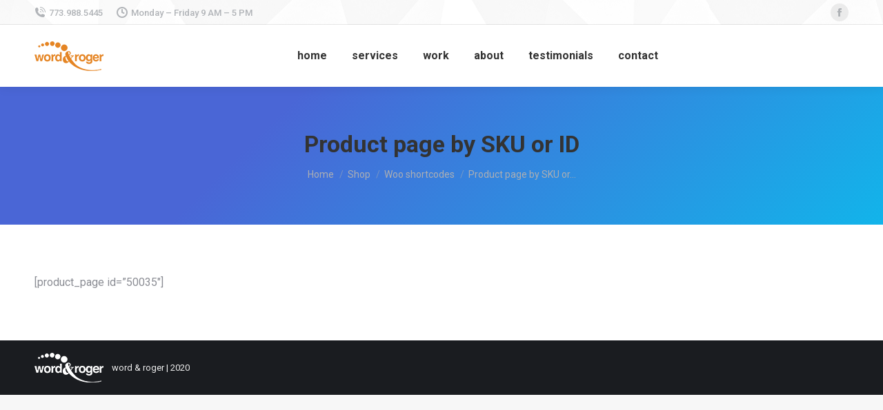

--- FILE ---
content_type: text/html; charset=UTF-8
request_url: https://wordandroger.com/shop/woo-shortcodes/product-page-sku-id/
body_size: 8027
content:
<!DOCTYPE html>
<!--[if !(IE 6) | !(IE 7) | !(IE 8)  ]><!-->
<html lang="en" class="no-js">
<!--<![endif]-->
<head>
	<meta charset="UTF-8" />
		<meta name="viewport" content="width=device-width, initial-scale=1, maximum-scale=1, user-scalable=0">
		<meta name="theme-color" content="1"/>	<link rel="profile" href="https://gmpg.org/xfn/11" />
	        <script type="text/javascript">
            if (/Android|webOS|iPhone|iPad|iPod|BlackBerry|IEMobile|Opera Mini/i.test(navigator.userAgent)) {
                var originalAddEventListener = EventTarget.prototype.addEventListener,
                    oldWidth = window.innerWidth;

                EventTarget.prototype.addEventListener = function (eventName, eventHandler, useCapture) {
                    if (eventName === "resize") {
                        originalAddEventListener.call(this, eventName, function (event) {
                            if (oldWidth === window.innerWidth) {
                                return;
                            }
                            else if (oldWidth !== window.innerWidth) {
                                oldWidth = window.innerWidth;
                            }
                            if (eventHandler.handleEvent) {
                                eventHandler.handleEvent.call(this, event);
                            }
                            else {
                                eventHandler.call(this, event);
                            };
                        }, useCapture);
                    }
                    else {
                        originalAddEventListener.call(this, eventName, eventHandler, useCapture);
                    };
                };
            };
        </script>
		<title>Product page by SKU or ID &#8211; WORD &amp; ROGER | DENVER GRAPHIC DESIGN / BRANDING &amp; WEBSITES</title>
<meta name='robots' content='max-image-preview:large' />
<link rel='dns-prefetch' href='//www.googletagmanager.com' />
<link rel='dns-prefetch' href='//fonts.googleapis.com' />
<link rel='dns-prefetch' href='//s.w.org' />
<link rel="alternate" type="application/rss+xml" title="WORD &amp; ROGER | DENVER GRAPHIC DESIGN / BRANDING &amp; WEBSITES &raquo; Feed" href="https://wordandroger.com/feed/" />
<link rel="alternate" type="application/rss+xml" title="WORD &amp; ROGER | DENVER GRAPHIC DESIGN / BRANDING &amp; WEBSITES &raquo; Comments Feed" href="https://wordandroger.com/comments/feed/" />
		<script type="text/javascript">
			window._wpemojiSettings = {"baseUrl":"https:\/\/s.w.org\/images\/core\/emoji\/13.0.1\/72x72\/","ext":".png","svgUrl":"https:\/\/s.w.org\/images\/core\/emoji\/13.0.1\/svg\/","svgExt":".svg","source":{"concatemoji":"https:\/\/wordandroger.com\/wp-includes\/js\/wp-emoji-release.min.js?ver=5.7.14"}};
			!function(e,a,t){var n,r,o,i=a.createElement("canvas"),p=i.getContext&&i.getContext("2d");function s(e,t){var a=String.fromCharCode;p.clearRect(0,0,i.width,i.height),p.fillText(a.apply(this,e),0,0);e=i.toDataURL();return p.clearRect(0,0,i.width,i.height),p.fillText(a.apply(this,t),0,0),e===i.toDataURL()}function c(e){var t=a.createElement("script");t.src=e,t.defer=t.type="text/javascript",a.getElementsByTagName("head")[0].appendChild(t)}for(o=Array("flag","emoji"),t.supports={everything:!0,everythingExceptFlag:!0},r=0;r<o.length;r++)t.supports[o[r]]=function(e){if(!p||!p.fillText)return!1;switch(p.textBaseline="top",p.font="600 32px Arial",e){case"flag":return s([127987,65039,8205,9895,65039],[127987,65039,8203,9895,65039])?!1:!s([55356,56826,55356,56819],[55356,56826,8203,55356,56819])&&!s([55356,57332,56128,56423,56128,56418,56128,56421,56128,56430,56128,56423,56128,56447],[55356,57332,8203,56128,56423,8203,56128,56418,8203,56128,56421,8203,56128,56430,8203,56128,56423,8203,56128,56447]);case"emoji":return!s([55357,56424,8205,55356,57212],[55357,56424,8203,55356,57212])}return!1}(o[r]),t.supports.everything=t.supports.everything&&t.supports[o[r]],"flag"!==o[r]&&(t.supports.everythingExceptFlag=t.supports.everythingExceptFlag&&t.supports[o[r]]);t.supports.everythingExceptFlag=t.supports.everythingExceptFlag&&!t.supports.flag,t.DOMReady=!1,t.readyCallback=function(){t.DOMReady=!0},t.supports.everything||(n=function(){t.readyCallback()},a.addEventListener?(a.addEventListener("DOMContentLoaded",n,!1),e.addEventListener("load",n,!1)):(e.attachEvent("onload",n),a.attachEvent("onreadystatechange",function(){"complete"===a.readyState&&t.readyCallback()})),(n=t.source||{}).concatemoji?c(n.concatemoji):n.wpemoji&&n.twemoji&&(c(n.twemoji),c(n.wpemoji)))}(window,document,window._wpemojiSettings);
		</script>
		<style type="text/css">
img.wp-smiley,
img.emoji {
	display: inline !important;
	border: none !important;
	box-shadow: none !important;
	height: 1em !important;
	width: 1em !important;
	margin: 0 .07em !important;
	vertical-align: -0.1em !important;
	background: none !important;
	padding: 0 !important;
}
</style>
	<link rel='stylesheet' id='wp-block-library-css'  href='https://wordandroger.com/wp-includes/css/dist/block-library/style.min.css?ver=5.7.14' type='text/css' media='all' />
<link rel='stylesheet' id='wp-block-library-theme-css'  href='https://wordandroger.com/wp-includes/css/dist/block-library/theme.min.css?ver=5.7.14' type='text/css' media='all' />
<link rel='stylesheet' id='rs-plugin-settings-css'  href='https://wordandroger.com/wp-content/plugins/revslider/public/assets/css/rs6.css?ver=6.4.6' type='text/css' media='all' />
<style id='rs-plugin-settings-inline-css' type='text/css'>
#rs-demo-id {}
</style>
<link rel='stylesheet' id='the7-icomoon-numbers-32x32-css'  href='https://wordandroger.com/wp-content/uploads/smile_fonts/icomoon-numbers-32x32/icomoon-numbers-32x32.css?ver=5.7.14' type='text/css' media='all' />
<link rel='stylesheet' id='js_composer_front-css'  href='//wordandroger.com/wp-content/uploads/js_composer/js_composer_front_custom.css?ver=6.6.0' type='text/css' media='all' />
<link rel='stylesheet' id='dt-web-fonts-css'  href='https://fonts.googleapis.com/css?family=Roboto:400,500,600,700' type='text/css' media='all' />
<link rel='stylesheet' id='dt-main-css'  href='https://wordandroger.com/wp-content/themes/dt-the7/css/main.min.css?ver=8.2.1' type='text/css' media='all' />
<style id='dt-main-inline-css' type='text/css'>
body #load {
  display: block;
  height: 100%;
  overflow: hidden;
  position: fixed;
  width: 100%;
  z-index: 9901;
  opacity: 1;
  visibility: visible;
  transition: all .35s ease-out;
}
.load-wrap {
  width: 100%;
  height: 100%;
  background-position: center center;
  background-repeat: no-repeat;
  text-align: center;
}
.load-wrap > svg {
  position: absolute;
  top: 50%;
  left: 50%;
  transform: translate(-50%,-50%);
}
#load {
  background-color: #ffffff;
}
.uil-default rect:not(.bk) {
  fill: rgba(51,51,51,0.25);
}
.uil-ring > path {
  fill: rgba(51,51,51,0.25);
}
.ring-loader .circle {
  fill: rgba(51,51,51,0.25);
}
.ring-loader .moving-circle {
  fill: #333333;
}
.uil-hourglass .glass {
  stroke: #333333;
}
.uil-hourglass .sand {
  fill: rgba(51,51,51,0.25);
}
.spinner-loader .load-wrap {
  background-image: url("data:image/svg+xml,%3Csvg width='75px' height='75px' xmlns='http://www.w3.org/2000/svg' viewBox='0 0 100 100' preserveAspectRatio='xMidYMid' class='uil-default'%3E%3Crect x='0' y='0' width='100' height='100' fill='none' class='bk'%3E%3C/rect%3E%3Crect  x='46.5' y='40' width='7' height='20' rx='5' ry='5' fill='rgba%2851%2C51%2C51%2C0.25%29' transform='rotate(0 50 50) translate(0 -30)'%3E  %3Canimate attributeName='opacity' from='1' to='0' dur='1s' begin='0s' repeatCount='indefinite'/%3E%3C/rect%3E%3Crect  x='46.5' y='40' width='7' height='20' rx='5' ry='5' fill='rgba%2851%2C51%2C51%2C0.25%29' transform='rotate(30 50 50) translate(0 -30)'%3E  %3Canimate attributeName='opacity' from='1' to='0' dur='1s' begin='0.08333333333333333s' repeatCount='indefinite'/%3E%3C/rect%3E%3Crect  x='46.5' y='40' width='7' height='20' rx='5' ry='5' fill='rgba%2851%2C51%2C51%2C0.25%29' transform='rotate(60 50 50) translate(0 -30)'%3E  %3Canimate attributeName='opacity' from='1' to='0' dur='1s' begin='0.16666666666666666s' repeatCount='indefinite'/%3E%3C/rect%3E%3Crect  x='46.5' y='40' width='7' height='20' rx='5' ry='5' fill='rgba%2851%2C51%2C51%2C0.25%29' transform='rotate(90 50 50) translate(0 -30)'%3E  %3Canimate attributeName='opacity' from='1' to='0' dur='1s' begin='0.25s' repeatCount='indefinite'/%3E%3C/rect%3E%3Crect  x='46.5' y='40' width='7' height='20' rx='5' ry='5' fill='rgba%2851%2C51%2C51%2C0.25%29' transform='rotate(120 50 50) translate(0 -30)'%3E  %3Canimate attributeName='opacity' from='1' to='0' dur='1s' begin='0.3333333333333333s' repeatCount='indefinite'/%3E%3C/rect%3E%3Crect  x='46.5' y='40' width='7' height='20' rx='5' ry='5' fill='rgba%2851%2C51%2C51%2C0.25%29' transform='rotate(150 50 50) translate(0 -30)'%3E  %3Canimate attributeName='opacity' from='1' to='0' dur='1s' begin='0.4166666666666667s' repeatCount='indefinite'/%3E%3C/rect%3E%3Crect  x='46.5' y='40' width='7' height='20' rx='5' ry='5' fill='rgba%2851%2C51%2C51%2C0.25%29' transform='rotate(180 50 50) translate(0 -30)'%3E  %3Canimate attributeName='opacity' from='1' to='0' dur='1s' begin='0.5s' repeatCount='indefinite'/%3E%3C/rect%3E%3Crect  x='46.5' y='40' width='7' height='20' rx='5' ry='5' fill='rgba%2851%2C51%2C51%2C0.25%29' transform='rotate(210 50 50) translate(0 -30)'%3E  %3Canimate attributeName='opacity' from='1' to='0' dur='1s' begin='0.5833333333333334s' repeatCount='indefinite'/%3E%3C/rect%3E%3Crect  x='46.5' y='40' width='7' height='20' rx='5' ry='5' fill='rgba%2851%2C51%2C51%2C0.25%29' transform='rotate(240 50 50) translate(0 -30)'%3E  %3Canimate attributeName='opacity' from='1' to='0' dur='1s' begin='0.6666666666666666s' repeatCount='indefinite'/%3E%3C/rect%3E%3Crect  x='46.5' y='40' width='7' height='20' rx='5' ry='5' fill='rgba%2851%2C51%2C51%2C0.25%29' transform='rotate(270 50 50) translate(0 -30)'%3E  %3Canimate attributeName='opacity' from='1' to='0' dur='1s' begin='0.75s' repeatCount='indefinite'/%3E%3C/rect%3E%3Crect  x='46.5' y='40' width='7' height='20' rx='5' ry='5' fill='rgba%2851%2C51%2C51%2C0.25%29' transform='rotate(300 50 50) translate(0 -30)'%3E  %3Canimate attributeName='opacity' from='1' to='0' dur='1s' begin='0.8333333333333334s' repeatCount='indefinite'/%3E%3C/rect%3E%3Crect  x='46.5' y='40' width='7' height='20' rx='5' ry='5' fill='rgba%2851%2C51%2C51%2C0.25%29' transform='rotate(330 50 50) translate(0 -30)'%3E  %3Canimate attributeName='opacity' from='1' to='0' dur='1s' begin='0.9166666666666666s' repeatCount='indefinite'/%3E%3C/rect%3E%3C/svg%3E");
}
.ring-loader .load-wrap {
  background-image: url("data:image/svg+xml,%3Csvg xmlns='http://www.w3.org/2000/svg' viewBox='0 0 32 32' width='72' height='72' fill='rgba%2851%2C51%2C51%2C0.25%29'%3E   %3Cpath opacity='.25' d='M16 0 A16 16 0 0 0 16 32 A16 16 0 0 0 16 0 M16 4 A12 12 0 0 1 16 28 A12 12 0 0 1 16 4'/%3E   %3Cpath d='M16 0 A16 16 0 0 1 32 16 L28 16 A12 12 0 0 0 16 4z'%3E     %3CanimateTransform attributeName='transform' type='rotate' from='0 16 16' to='360 16 16' dur='0.8s' repeatCount='indefinite' /%3E   %3C/path%3E %3C/svg%3E");
}
.hourglass-loader .load-wrap {
  background-image: url("data:image/svg+xml,%3Csvg xmlns='http://www.w3.org/2000/svg' viewBox='0 0 32 32' width='72' height='72' fill='rgba%2851%2C51%2C51%2C0.25%29'%3E   %3Cpath transform='translate(2)' d='M0 12 V20 H4 V12z'%3E      %3Canimate attributeName='d' values='M0 12 V20 H4 V12z; M0 4 V28 H4 V4z; M0 12 V20 H4 V12z; M0 12 V20 H4 V12z' dur='1.2s' repeatCount='indefinite' begin='0' keytimes='0;.2;.5;1' keySplines='0.2 0.2 0.4 0.8;0.2 0.6 0.4 0.8;0.2 0.8 0.4 0.8' calcMode='spline'  /%3E   %3C/path%3E   %3Cpath transform='translate(8)' d='M0 12 V20 H4 V12z'%3E     %3Canimate attributeName='d' values='M0 12 V20 H4 V12z; M0 4 V28 H4 V4z; M0 12 V20 H4 V12z; M0 12 V20 H4 V12z' dur='1.2s' repeatCount='indefinite' begin='0.2' keytimes='0;.2;.5;1' keySplines='0.2 0.2 0.4 0.8;0.2 0.6 0.4 0.8;0.2 0.8 0.4 0.8' calcMode='spline'  /%3E   %3C/path%3E   %3Cpath transform='translate(14)' d='M0 12 V20 H4 V12z'%3E     %3Canimate attributeName='d' values='M0 12 V20 H4 V12z; M0 4 V28 H4 V4z; M0 12 V20 H4 V12z; M0 12 V20 H4 V12z' dur='1.2s' repeatCount='indefinite' begin='0.4' keytimes='0;.2;.5;1' keySplines='0.2 0.2 0.4 0.8;0.2 0.6 0.4 0.8;0.2 0.8 0.4 0.8' calcMode='spline' /%3E   %3C/path%3E   %3Cpath transform='translate(20)' d='M0 12 V20 H4 V12z'%3E     %3Canimate attributeName='d' values='M0 12 V20 H4 V12z; M0 4 V28 H4 V4z; M0 12 V20 H4 V12z; M0 12 V20 H4 V12z' dur='1.2s' repeatCount='indefinite' begin='0.6' keytimes='0;.2;.5;1' keySplines='0.2 0.2 0.4 0.8;0.2 0.6 0.4 0.8;0.2 0.8 0.4 0.8' calcMode='spline' /%3E   %3C/path%3E   %3Cpath transform='translate(26)' d='M0 12 V20 H4 V12z'%3E     %3Canimate attributeName='d' values='M0 12 V20 H4 V12z; M0 4 V28 H4 V4z; M0 12 V20 H4 V12z; M0 12 V20 H4 V12z' dur='1.2s' repeatCount='indefinite' begin='0.8' keytimes='0;.2;.5;1' keySplines='0.2 0.2 0.4 0.8;0.2 0.6 0.4 0.8;0.2 0.8 0.4 0.8' calcMode='spline' /%3E   %3C/path%3E %3C/svg%3E");
}

</style>
<link rel='stylesheet' id='the7-font-css'  href='https://wordandroger.com/wp-content/themes/dt-the7/fonts/icomoon-the7-font/icomoon-the7-font.min.css?ver=8.2.1' type='text/css' media='all' />
<link rel='stylesheet' id='the7-awesome-fonts-css'  href='https://wordandroger.com/wp-content/themes/dt-the7/fonts/FontAwesome/css/all.min.css?ver=8.2.1' type='text/css' media='all' />
<link rel='stylesheet' id='dt-fontello-css'  href='https://wordandroger.com/wp-content/themes/dt-the7/fonts/fontello/css/fontello.min.css?ver=8.2.1' type='text/css' media='all' />
<link rel='stylesheet' id='the7-core-css'  href='https://wordandroger.com/wp-content/plugins/dt-the7-core/assets/css/post-type.min.css?ver=2.5.5.2' type='text/css' media='all' />
<link rel='stylesheet' id='dt-custom-css'  href='https://wordandroger.com/wp-content/uploads/the7-css/custom.css?ver=e1a56baa3092' type='text/css' media='all' />
<link rel='stylesheet' id='dt-media-css'  href='https://wordandroger.com/wp-content/uploads/the7-css/media.css?ver=e1a56baa3092' type='text/css' media='all' />
<link rel='stylesheet' id='the7-mega-menu-css'  href='https://wordandroger.com/wp-content/uploads/the7-css/mega-menu.css?ver=e1a56baa3092' type='text/css' media='all' />
<link rel='stylesheet' id='the7-elements-albums-portfolio-css'  href='https://wordandroger.com/wp-content/uploads/the7-css/the7-elements-albums-portfolio.css?ver=e1a56baa3092' type='text/css' media='all' />
<link rel='stylesheet' id='the7-elements-css'  href='https://wordandroger.com/wp-content/uploads/the7-css/post-type-dynamic.css?ver=e1a56baa3092' type='text/css' media='all' />
<link rel='stylesheet' id='style-css'  href='https://wordandroger.com/wp-content/themes/dt-the7-child/style.css?ver=8.2.1' type='text/css' media='all' />
<script type='text/javascript' src='https://wordandroger.com/wp-includes/js/jquery/jquery.min.js?ver=3.5.1' id='jquery-core-js'></script>
<script type='text/javascript' src='https://wordandroger.com/wp-includes/js/jquery/jquery-migrate.min.js?ver=3.3.2' id='jquery-migrate-js'></script>
<script type='text/javascript' src='https://wordandroger.com/wp-content/plugins/revslider/public/assets/js/rbtools.min.js?ver=6.4.4' id='tp-tools-js'></script>
<script type='text/javascript' src='https://wordandroger.com/wp-content/plugins/revslider/public/assets/js/rs6.min.js?ver=6.4.6' id='revmin-js'></script>
<script type='text/javascript' id='dt-above-fold-js-extra'>
/* <![CDATA[ */
var dtLocal = {"themeUrl":"https:\/\/wordandroger.com\/wp-content\/themes\/dt-the7","passText":"To view this protected post, enter the password below:","moreButtonText":{"loading":"Loading...","loadMore":"Load more"},"postID":"27894","ajaxurl":"https:\/\/wordandroger.com\/wp-admin\/admin-ajax.php","REST":{"baseUrl":"https:\/\/wordandroger.com\/wp-json\/the7\/v1","endpoints":{"sendMail":"\/send-mail"}},"contactMessages":{"required":"One or more fields have an error. Please check and try again.","terms":"Please accept the privacy policy.","fillTheCaptchaError":"Please, fill the captcha."},"captchaSiteKey":"","ajaxNonce":"69de73e814","pageData":{"type":"page","template":"page","layout":null},"themeSettings":{"smoothScroll":"on","lazyLoading":false,"accentColor":{"mode":"gradient","color":"#1ebbf0"},"desktopHeader":{"height":90},"floatingHeader":{"showAfter":94,"showMenu":true,"height":60,"logo":{"showLogo":true,"html":"<img class=\" preload-me\" src=\"https:\/\/wordandroger.com\/wp-content\/uploads\/2020\/02\/WR_LOGO_WH_100x42_ORANGE.png\" srcset=\"https:\/\/wordandroger.com\/wp-content\/uploads\/2020\/02\/WR_LOGO_WH_100x42_ORANGE.png 100w, https:\/\/wordandroger.com\/wp-content\/uploads\/2020\/02\/WR_LOGO_WH_200x86_ORANGE.png 200w\" width=\"100\" height=\"43\"   sizes=\"100px\" alt=\"WORD &amp; ROGER | DENVER GRAPHIC DESIGN \/ BRANDING &amp; WEBSITES\" \/>","url":"https:\/\/wordandroger.com\/"}},"topLine":{"floatingTopLine":{"logo":{"showLogo":false,"html":""}}},"mobileHeader":{"firstSwitchPoint":992,"secondSwitchPoint":778,"firstSwitchPointHeight":60,"secondSwitchPointHeight":60},"stickyMobileHeaderFirstSwitch":{"logo":{"html":"<img class=\" preload-me\" src=\"https:\/\/wordandroger.com\/wp-content\/uploads\/2020\/02\/WR_LOGO_WH_100x42_ORANGE.png\" srcset=\"https:\/\/wordandroger.com\/wp-content\/uploads\/2020\/02\/WR_LOGO_WH_100x42_ORANGE.png 100w, https:\/\/wordandroger.com\/wp-content\/uploads\/2020\/02\/WR_LOGO_WH_200x86_ORANGE.png 200w\" width=\"100\" height=\"43\"   sizes=\"100px\" alt=\"WORD &amp; ROGER | DENVER GRAPHIC DESIGN \/ BRANDING &amp; WEBSITES\" \/>"}},"stickyMobileHeaderSecondSwitch":{"logo":{"html":"<img class=\" preload-me\" src=\"https:\/\/wordandroger.com\/wp-content\/uploads\/2020\/02\/WR_LOGO_WH_100x42_ORANGE.png\" srcset=\"https:\/\/wordandroger.com\/wp-content\/uploads\/2020\/02\/WR_LOGO_WH_100x42_ORANGE.png 100w, https:\/\/wordandroger.com\/wp-content\/uploads\/2020\/02\/WR_LOGO_WH_200x86_ORANGE.png 200w\" width=\"100\" height=\"43\"   sizes=\"100px\" alt=\"WORD &amp; ROGER | DENVER GRAPHIC DESIGN \/ BRANDING &amp; WEBSITES\" \/>"}},"content":{"textColor":"#8b8d94","headerColor":"#333333"},"sidebar":{"switchPoint":990},"boxedWidth":"1280px","stripes":{"stripe1":{"textColor":"#787d85","headerColor":"#3b3f4a"},"stripe2":{"textColor":"#8b9199","headerColor":"#ffffff"},"stripe3":{"textColor":"#ffffff","headerColor":"#ffffff"}}},"VCMobileScreenWidth":"778"};
var dtShare = {"shareButtonText":{"facebook":"Share on Facebook","twitter":"Tweet","pinterest":"Pin it","linkedin":"Share on Linkedin","whatsapp":"Share on Whatsapp"},"overlayOpacity":"85"};
/* ]]> */
</script>
<script type='text/javascript' src='https://wordandroger.com/wp-content/themes/dt-the7/js/above-the-fold.min.js?ver=8.2.1' id='dt-above-fold-js'></script>

<!-- Google tag (gtag.js) snippet added by Site Kit -->
<!-- Google Analytics snippet added by Site Kit -->
<script type='text/javascript' src='https://www.googletagmanager.com/gtag/js?id=GT-K5QWLMJC' id='google_gtagjs-js' async></script>
<script type='text/javascript' id='google_gtagjs-js-after'>
window.dataLayer = window.dataLayer || [];function gtag(){dataLayer.push(arguments);}
gtag("set","linker",{"domains":["wordandroger.com"]});
gtag("js", new Date());
gtag("set", "developer_id.dZTNiMT", true);
gtag("config", "GT-K5QWLMJC");
 window._googlesitekit = window._googlesitekit || {}; window._googlesitekit.throttledEvents = []; window._googlesitekit.gtagEvent = (name, data) => { var key = JSON.stringify( { name, data } ); if ( !! window._googlesitekit.throttledEvents[ key ] ) { return; } window._googlesitekit.throttledEvents[ key ] = true; setTimeout( () => { delete window._googlesitekit.throttledEvents[ key ]; }, 5 ); gtag( "event", name, { ...data, event_source: "site-kit" } ); }; 
</script>
<link rel="https://api.w.org/" href="https://wordandroger.com/wp-json/" /><link rel="alternate" type="application/json" href="https://wordandroger.com/wp-json/wp/v2/pages/27894" /><link rel="EditURI" type="application/rsd+xml" title="RSD" href="https://wordandroger.com/xmlrpc.php?rsd" />
<link rel="wlwmanifest" type="application/wlwmanifest+xml" href="https://wordandroger.com/wp-includes/wlwmanifest.xml" /> 
<meta name="generator" content="WordPress 5.7.14" />
<link rel="canonical" href="https://wordandroger.com/shop/woo-shortcodes/product-page-sku-id/" />
<link rel='shortlink' href='https://wordandroger.com/?p=27894' />
<link rel="alternate" type="application/json+oembed" href="https://wordandroger.com/wp-json/oembed/1.0/embed?url=https%3A%2F%2Fwordandroger.com%2Fshop%2Fwoo-shortcodes%2Fproduct-page-sku-id%2F" />
<link rel="alternate" type="text/xml+oembed" href="https://wordandroger.com/wp-json/oembed/1.0/embed?url=https%3A%2F%2Fwordandroger.com%2Fshop%2Fwoo-shortcodes%2Fproduct-page-sku-id%2F&#038;format=xml" />

		<!-- GA Google Analytics @ https://m0n.co/ga -->
		<script async src="https://www.googletagmanager.com/gtag/js?id=G-VPXDEF5WL5"></script>
		<script>
			window.dataLayer = window.dataLayer || [];
			function gtag(){dataLayer.push(arguments);}
			gtag('js', new Date());
			gtag('config', 'G-VPXDEF5WL5');
		</script>

	<meta name="generator" content="Site Kit by Google 1.162.1" /><meta property="og:site_name" content="WORD &amp; ROGER | DENVER GRAPHIC DESIGN / BRANDING &amp; WEBSITES" />
<meta property="og:title" content="Product page by SKU or ID" />
<meta property="og:url" content="https://wordandroger.com/shop/woo-shortcodes/product-page-sku-id/" />
<meta property="og:type" content="article" />
<style type="text/css">.recentcomments a{display:inline !important;padding:0 !important;margin:0 !important;}</style><meta name="generator" content="Powered by WPBakery Page Builder - drag and drop page builder for WordPress."/>
<meta name="generator" content="Powered by Slider Revolution 6.4.6 - responsive, Mobile-Friendly Slider Plugin for WordPress with comfortable drag and drop interface." />
<script type="text/javascript">
document.addEventListener("DOMContentLoaded", function(event) { 
	var load = document.getElementById("load");
	if(!load.classList.contains('loader-removed')){
		var removeLoading = setTimeout(function() {
			load.className += " loader-removed";
		}, 300);
	}
});
</script>
		<link rel="icon" href="https://wordandroger.com/wp-content/uploads/2020/02/favicon.ico" type="image/x-icon" sizes="16x16"/><script type="text/javascript">function setREVStartSize(e){
			//window.requestAnimationFrame(function() {				 
				window.RSIW = window.RSIW===undefined ? window.innerWidth : window.RSIW;	
				window.RSIH = window.RSIH===undefined ? window.innerHeight : window.RSIH;	
				try {								
					var pw = document.getElementById(e.c).parentNode.offsetWidth,
						newh;
					pw = pw===0 || isNaN(pw) ? window.RSIW : pw;
					e.tabw = e.tabw===undefined ? 0 : parseInt(e.tabw);
					e.thumbw = e.thumbw===undefined ? 0 : parseInt(e.thumbw);
					e.tabh = e.tabh===undefined ? 0 : parseInt(e.tabh);
					e.thumbh = e.thumbh===undefined ? 0 : parseInt(e.thumbh);
					e.tabhide = e.tabhide===undefined ? 0 : parseInt(e.tabhide);
					e.thumbhide = e.thumbhide===undefined ? 0 : parseInt(e.thumbhide);
					e.mh = e.mh===undefined || e.mh=="" || e.mh==="auto" ? 0 : parseInt(e.mh,0);		
					if(e.layout==="fullscreen" || e.l==="fullscreen") 						
						newh = Math.max(e.mh,window.RSIH);					
					else{					
						e.gw = Array.isArray(e.gw) ? e.gw : [e.gw];
						for (var i in e.rl) if (e.gw[i]===undefined || e.gw[i]===0) e.gw[i] = e.gw[i-1];					
						e.gh = e.el===undefined || e.el==="" || (Array.isArray(e.el) && e.el.length==0)? e.gh : e.el;
						e.gh = Array.isArray(e.gh) ? e.gh : [e.gh];
						for (var i in e.rl) if (e.gh[i]===undefined || e.gh[i]===0) e.gh[i] = e.gh[i-1];
											
						var nl = new Array(e.rl.length),
							ix = 0,						
							sl;					
						e.tabw = e.tabhide>=pw ? 0 : e.tabw;
						e.thumbw = e.thumbhide>=pw ? 0 : e.thumbw;
						e.tabh = e.tabhide>=pw ? 0 : e.tabh;
						e.thumbh = e.thumbhide>=pw ? 0 : e.thumbh;					
						for (var i in e.rl) nl[i] = e.rl[i]<window.RSIW ? 0 : e.rl[i];
						sl = nl[0];									
						for (var i in nl) if (sl>nl[i] && nl[i]>0) { sl = nl[i]; ix=i;}															
						var m = pw>(e.gw[ix]+e.tabw+e.thumbw) ? 1 : (pw-(e.tabw+e.thumbw)) / (e.gw[ix]);					
						newh =  (e.gh[ix] * m) + (e.tabh + e.thumbh);
					}				
					if(window.rs_init_css===undefined) window.rs_init_css = document.head.appendChild(document.createElement("style"));					
					document.getElementById(e.c).height = newh+"px";
					window.rs_init_css.innerHTML += "#"+e.c+"_wrapper { height: "+newh+"px }";				
				} catch(e){
					console.log("Failure at Presize of Slider:" + e)
				}					   
			//});
		  };</script>
<noscript><style> .wpb_animate_when_almost_visible { opacity: 1; }</style></noscript><style id='the7-custom-inline-css' type='text/css'>
.sub-nav .menu-item i.fa,
.sub-nav .menu-item i.fas,
.sub-nav .menu-item i.far,
.sub-nav .menu-item i.fab {
	text-align: center;
	width: 1.25em;
}
</style>
</head>
<body data-rsssl=1 class="page-template-default page page-id-27894 page-child parent-pageid-27038 wp-embed-responsive the7-core-ver-2.5.5.2 dt-responsive-on accent-gradient srcset-enabled btn-flat custom-btn-color custom-btn-hover-color phantom-sticky phantom-shadow-decoration phantom-custom-logo-on sticky-mobile-header top-header first-switch-logo-left first-switch-menu-right second-switch-logo-left second-switch-menu-right right-mobile-menu layzr-loading-on popup-message-style dt-fa-compatibility the7-ver-8.2.1 wpb-js-composer js-comp-ver-6.6.0 vc_responsive">
<!-- The7 8.2.1 -->
<div id="load" class="spinner-loader">
	<div class="load-wrap"></div>
</div>
<div id="page" >
	<a class="skip-link screen-reader-text" href="#content">Skip to content</a>

<div class="masthead inline-header center widgets shadow-decoration small-mobile-menu-icon dt-parent-menu-clickable show-device-logo show-mobile-logo"  role="banner">

	<div class="top-bar full-width-line top-bar-line-hide">
	<div class="top-bar-bg" ></div>
	<div class="left-widgets mini-widgets"><span class="mini-contacts phone show-on-desktop in-top-bar-left in-menu-second-switch"><i class=" icomoon-the7-font-the7-phone-06"></i>773.988.5445</span><span class="mini-contacts clock show-on-desktop in-top-bar-left in-menu-second-switch"><i class=" icomoon-the7-font-the7-clock-01"></i>Monday – Friday 9 AM – 5 PM</span></div><div class="right-widgets mini-widgets"><div class="soc-ico show-on-desktop in-top-bar-right in-menu-second-switch custom-bg disabled-border border-off hover-accent-bg hover-disabled-border  hover-border-off"><a title="Facebook" href="/word.and.roger" target="_blank" class="facebook"><span class="soc-font-icon"></span><span class="screen-reader-text">Facebook</span></a></div></div></div>

	<header class="header-bar">

		<div class="branding">
	<div id="site-title" class="assistive-text">WORD &amp; ROGER | DENVER GRAPHIC DESIGN / BRANDING &amp; WEBSITES</div>
	<div id="site-description" class="assistive-text">BRANDING | LOGOS | GRAPHIC DESIGN | WEBSITES | MARKETING</div>
	<a class="" href="https://wordandroger.com/"><img class=" preload-me" src="https://wordandroger.com/wp-content/uploads/2020/02/WR_LOGO_WH_100x42_ORANGE.png" srcset="https://wordandroger.com/wp-content/uploads/2020/02/WR_LOGO_WH_100x42_ORANGE.png 100w, https://wordandroger.com/wp-content/uploads/2020/02/WR_LOGO_WH_200x86_ORANGE.png 200w" width="100" height="43"   sizes="100px" alt="WORD &amp; ROGER | DENVER GRAPHIC DESIGN / BRANDING &amp; WEBSITES" /><img class="mobile-logo preload-me" src="https://wordandroger.com/wp-content/uploads/2020/02/WR_LOGO_WH_100x42_ORANGE.png" srcset="https://wordandroger.com/wp-content/uploads/2020/02/WR_LOGO_WH_100x42_ORANGE.png 100w, https://wordandroger.com/wp-content/uploads/2020/02/WR_LOGO_WH_200x86_ORANGE.png 200w" width="100" height="43"   sizes="100px" alt="WORD &amp; ROGER | DENVER GRAPHIC DESIGN / BRANDING &amp; WEBSITES" /></a></div>

		<ul id="primary-menu" class="main-nav outside-item-remove-margin" role="navigation"><li class="menu-item menu-item-type-custom menu-item-object-custom menu-item-home menu-item-57434 first"><a href='https://wordandroger.com/#home' data-level='1'><span class="menu-item-text"><span class="menu-text">home</span></span></a></li> <li class="menu-item menu-item-type-custom menu-item-object-custom menu-item-home menu-item-57409"><a href='https://wordandroger.com/#services' data-level='1'><span class="menu-item-text"><span class="menu-text">services</span></span></a></li> <li class="menu-item menu-item-type-custom menu-item-object-custom menu-item-home menu-item-57412"><a href='https://wordandroger.com/#work' data-level='1'><span class="menu-item-text"><span class="menu-text">work</span></span></a></li> <li class="menu-item menu-item-type-custom menu-item-object-custom menu-item-home menu-item-57431"><a href='https://wordandroger.com/#about' data-level='1'><span class="menu-item-text"><span class="menu-text">about</span></span></a></li> <li class="menu-item menu-item-type-custom menu-item-object-custom menu-item-home menu-item-57480"><a href='https://wordandroger.com/#testimonials' data-level='1'><span class="menu-item-text"><span class="menu-text">testimonials</span></span></a></li> <li class="menu-item menu-item-type-custom menu-item-object-custom menu-item-home menu-item-57454"><a href='https://wordandroger.com/#contact' data-level='1'><span class="menu-item-text"><span class="menu-text">contact</span></span></a></li> </ul>
		
	</header>

</div>
<div class='dt-close-mobile-menu-icon'><span></span></div>
<div class='dt-mobile-header'>
	<ul id="mobile-menu" class="mobile-main-nav" role="navigation">
		<li class="menu-item menu-item-type-custom menu-item-object-custom menu-item-home menu-item-57434 first"><a href='https://wordandroger.com/#home' data-level='1'><span class="menu-item-text"><span class="menu-text">home</span></span></a></li> <li class="menu-item menu-item-type-custom menu-item-object-custom menu-item-home menu-item-57409"><a href='https://wordandroger.com/#services' data-level='1'><span class="menu-item-text"><span class="menu-text">services</span></span></a></li> <li class="menu-item menu-item-type-custom menu-item-object-custom menu-item-home menu-item-57412"><a href='https://wordandroger.com/#work' data-level='1'><span class="menu-item-text"><span class="menu-text">work</span></span></a></li> <li class="menu-item menu-item-type-custom menu-item-object-custom menu-item-home menu-item-57431"><a href='https://wordandroger.com/#about' data-level='1'><span class="menu-item-text"><span class="menu-text">about</span></span></a></li> <li class="menu-item menu-item-type-custom menu-item-object-custom menu-item-home menu-item-57480"><a href='https://wordandroger.com/#testimonials' data-level='1'><span class="menu-item-text"><span class="menu-text">testimonials</span></span></a></li> <li class="menu-item menu-item-type-custom menu-item-object-custom menu-item-home menu-item-57454"><a href='https://wordandroger.com/#contact' data-level='1'><span class="menu-item-text"><span class="menu-text">contact</span></span></a></li> 	</ul>
	<div class='mobile-mini-widgets-in-menu'></div>
</div>

		<div class="page-title title-center gradient-bg page-title-responsive-enabled">
			<div class="wf-wrap">

				<div class="page-title-head hgroup"><h1 >Product page by SKU or ID</h1></div><div class="page-title-breadcrumbs"><div class="assistive-text">You are here:</div><ol class="breadcrumbs text-small" itemscope itemtype="https://schema.org/BreadcrumbList"><li itemprop="itemListElement" itemscope itemtype="https://schema.org/ListItem"><a itemprop="item" href="https://wordandroger.com/" title=""><span itemprop="name">Home</span></a><meta itemprop="position" content="1" /></li><li itemprop="itemListElement" itemscope itemtype="https://schema.org/ListItem"><a itemprop="item" href="https://wordandroger.com/shop/" title=""><span itemprop="name">Shop</span></a><meta itemprop="position" content="2" /></li><li itemprop="itemListElement" itemscope itemtype="https://schema.org/ListItem"><a itemprop="item" href="https://wordandroger.com/shop/woo-shortcodes/" title=""><span itemprop="name">Woo shortcodes</span></a><meta itemprop="position" content="3" /></li><li class="current" itemprop="itemListElement" itemscope itemtype="https://schema.org/ListItem"><span itemprop="name">Product page by SKU or&hellip;</span><meta itemprop="position" content="4" /></li></ol></div>			</div>
		</div>

		

<div id="main" class="sidebar-none sidebar-divider-vertical"  >

	
	<div class="main-gradient"></div>
	<div class="wf-wrap" >
	<div class="wf-container-main">

	


	<div id="content" class="content" role="main">

		<div class="vc_row wpb_row vc_row-fluid"><div class="wpb_column vc_column_container vc_col-sm-12"><div class="vc_column-inner"><div class="wpb_wrapper">[product_page id=&#8221;50035&#8243;]</div></div></div></div>

	</div><!-- #content -->

	


			</div><!-- .wf-container -->
		</div><!-- .wf-wrap -->

	
	</div><!-- #main -->

	

	
	<!-- !Footer -->
	<footer id="footer" class="footer solid-bg">

		
<!-- !Bottom-bar -->
<div id="bottom-bar" class="logo-left" role="contentinfo">
    <div class="wf-wrap">
        <div class="wf-container-bottom">

			<div id="branding-bottom"><a class="" href="https://wordandroger.com/"><img class=" preload-me" src="https://wordandroger.com/wp-content/uploads/2020/02/WR_LOGO_WH_100x42.png" srcset="https://wordandroger.com/wp-content/uploads/2020/02/WR_LOGO_WH_100x42.png 100w, https://wordandroger.com/wp-content/uploads/2020/02/WR_LOGO_WH_100x42.png 100w" width="100" height="43"   sizes="100px" alt="WORD &amp; ROGER | DENVER GRAPHIC DESIGN / BRANDING &amp; WEBSITES" /></a></div>
                <div class="wf-float-left">

					word & roger | 2020
                </div>

			
            <div class="wf-float-right">

				<div class="mini-nav"><div class="menu-select"><span class="customSelect1"><span class="customSelectInner">Useful links</span></span></div></div>
            </div>

        </div><!-- .wf-container-bottom -->
    </div><!-- .wf-wrap -->
</div><!-- #bottom-bar -->
	</footer><!-- #footer -->


	<a href="#" class="scroll-top"><span class="screen-reader-text">Go to Top</span></a>

</div><!-- #page -->

<script type="text/html" id="wpb-modifications"></script><link rel='stylesheet' id='the7-awesome-fonts-back-css'  href='https://wordandroger.com/wp-content/themes/dt-the7/fonts/FontAwesome/back-compat.min.css?ver=8.2.1' type='text/css' media='all' />
<script type='text/javascript' src='https://wordandroger.com/wp-content/themes/dt-the7/js/main.min.js?ver=8.2.1' id='dt-main-js'></script>
<script type='text/javascript' src='https://wordandroger.com/wp-content/plugins/dt-the7-core/assets/js/post-type.min.js?ver=2.5.5.2' id='the7-core-js'></script>
<script type='text/javascript' src='https://wordandroger.com/wp-includes/js/underscore.min.js?ver=1.8.3' id='underscore-js'></script>
<script type='text/javascript' src='https://wordandroger.com/wp-includes/js/backbone.min.js?ver=1.4.0' id='backbone-js'></script>
<script type='text/javascript' src='https://wordandroger.com/wp-content/plugins/google-site-kit/dist/assets/js/googlesitekit-events-provider-ninja-forms-b2a59b2b72b24549d293.js' id='googlesitekit-events-provider-ninja-forms-js' defer></script>
<script type='text/javascript' src='https://wordandroger.com/wp-includes/js/wp-embed.min.js?ver=5.7.14' id='wp-embed-js'></script>
<script type='text/javascript' src='https://wordandroger.com/wp-content/plugins/js_composer/assets/js/dist/js_composer_front.min.js?ver=6.6.0' id='wpb_composer_front_js-js'></script>

<div class="pswp" tabindex="-1" role="dialog" aria-hidden="true">
	<div class="pswp__bg"></div>
	<div class="pswp__scroll-wrap">
		<div class="pswp__container">
			<div class="pswp__item"></div>
			<div class="pswp__item"></div>
			<div class="pswp__item"></div>
		</div>
		<div class="pswp__ui pswp__ui--hidden">
			<div class="pswp__top-bar">
				<div class="pswp__counter"></div>
				<button class="pswp__button pswp__button--close" title="Close (Esc)"></button>
				<button class="pswp__button pswp__button--share" title="Share"></button>
				<button class="pswp__button pswp__button--fs" title="Toggle fullscreen"></button>
				<button class="pswp__button pswp__button--zoom" title="Zoom in/out"></button>
				<div class="pswp__preloader">
					<div class="pswp__preloader__icn">
						<div class="pswp__preloader__cut">
							<div class="pswp__preloader__donut"></div>
						</div>
					</div>
				</div>
			</div>
			<div class="pswp__share-modal pswp__share-modal--hidden pswp__single-tap">
				<div class="pswp__share-tooltip"></div> 
			</div>
			<button class="pswp__button pswp__button--arrow--left" title="Previous (arrow left)">
			</button>
			<button class="pswp__button pswp__button--arrow--right" title="Next (arrow right)">
			</button>
			<div class="pswp__caption">
				<div class="pswp__caption__center"></div>
			</div>
		</div>
	</div>
</div>
</body>
</html>
